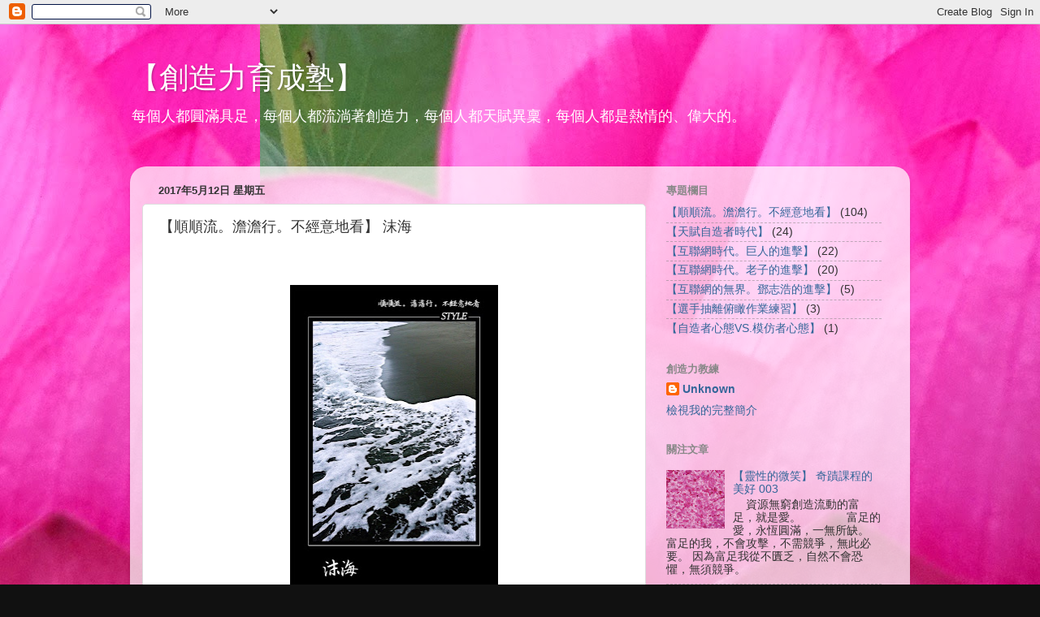

--- FILE ---
content_type: text/html; charset=UTF-8
request_url: https://fish228wang.blogspot.com/2017/05/blog-post_85.html
body_size: 14606
content:
<!DOCTYPE html>
<html class='v2' dir='ltr' lang='zh-TW'>
<head>
<link href='https://www.blogger.com/static/v1/widgets/4128112664-css_bundle_v2.css' rel='stylesheet' type='text/css'/>
<meta content='width=1100' name='viewport'/>
<meta content='text/html; charset=UTF-8' http-equiv='Content-Type'/>
<meta content='blogger' name='generator'/>
<link href='https://fish228wang.blogspot.com/favicon.ico' rel='icon' type='image/x-icon'/>
<link href='http://fish228wang.blogspot.com/2017/05/blog-post_85.html' rel='canonical'/>
<link rel="alternate" type="application/atom+xml" title="&#12304;創造力育成塾&#12305; - Atom" href="https://fish228wang.blogspot.com/feeds/posts/default" />
<link rel="alternate" type="application/rss+xml" title="&#12304;創造力育成塾&#12305; - RSS" href="https://fish228wang.blogspot.com/feeds/posts/default?alt=rss" />
<link rel="service.post" type="application/atom+xml" title="&#12304;創造力育成塾&#12305; - Atom" href="https://www.blogger.com/feeds/8964421764917781177/posts/default" />

<link rel="alternate" type="application/atom+xml" title="&#12304;創造力育成塾&#12305; - Atom" href="https://fish228wang.blogspot.com/feeds/6576671751991445387/comments/default" />
<!--Can't find substitution for tag [blog.ieCssRetrofitLinks]-->
<link href='https://blogger.googleusercontent.com/img/b/R29vZ2xl/AVvXsEg5v-qCx0WrqO_9gM1ftnkWGCecclTmZ_6M9uJVrCC6wBGCmXJ4oOBHvCmoLpQD-wnrfMV7SrwyBEPiWlQ7HlRBeOfCze_u-uK0ovVdkxeDxDhKwP5diwKyBD0o1Pml7HvlIQ9JvqzjbHI/s400/17051202.JPG' rel='image_src'/>
<meta content='http://fish228wang.blogspot.com/2017/05/blog-post_85.html' property='og:url'/>
<meta content='【順順流。澹澹行。不經意地看】 沫海' property='og:title'/>
<meta content='           .   .   我是洶湧的浪   化作潔靜的沫   回到無垠的海   .   .   .   .  ' property='og:description'/>
<meta content='https://blogger.googleusercontent.com/img/b/R29vZ2xl/AVvXsEg5v-qCx0WrqO_9gM1ftnkWGCecclTmZ_6M9uJVrCC6wBGCmXJ4oOBHvCmoLpQD-wnrfMV7SrwyBEPiWlQ7HlRBeOfCze_u-uK0ovVdkxeDxDhKwP5diwKyBD0o1Pml7HvlIQ9JvqzjbHI/w1200-h630-p-k-no-nu/17051202.JPG' property='og:image'/>
<title>&#12304;創造力育成塾&#12305;: &#12304;順順流&#12290;澹澹行&#12290;不經意地看&#12305; 沫海</title>
<style id='page-skin-1' type='text/css'><!--
/*-----------------------------------------------
Blogger Template Style
Name:     Picture Window
Designer: Blogger
URL:      www.blogger.com
----------------------------------------------- */
/* Content
----------------------------------------------- */
body {
font: normal normal 15px Arial, Tahoma, Helvetica, FreeSans, sans-serif;
color: #333333;
background: #111111 url(//1.bp.blogspot.com/-cLURECBGUB0/VQj-vBS6gWI/AAAAAAAAAPI/U0L2g_LxiLo/s0/001.JPG) repeat scroll top right;
}
html body .region-inner {
min-width: 0;
max-width: 100%;
width: auto;
}
.content-outer {
font-size: 90%;
}
a:link {
text-decoration:none;
color: #336699;
}
a:visited {
text-decoration:none;
color: #6699cc;
}
a:hover {
text-decoration:underline;
color: #33aaff;
}
.content-outer {
background: transparent none repeat scroll top left;
-moz-border-radius: 0;
-webkit-border-radius: 0;
-goog-ms-border-radius: 0;
border-radius: 0;
-moz-box-shadow: 0 0 0 rgba(0, 0, 0, .15);
-webkit-box-shadow: 0 0 0 rgba(0, 0, 0, .15);
-goog-ms-box-shadow: 0 0 0 rgba(0, 0, 0, .15);
box-shadow: 0 0 0 rgba(0, 0, 0, .15);
margin: 20px auto;
}
.content-inner {
padding: 0;
}
/* Header
----------------------------------------------- */
.header-outer {
background: transparent none repeat-x scroll top left;
_background-image: none;
color: #ffffff;
-moz-border-radius: 0;
-webkit-border-radius: 0;
-goog-ms-border-radius: 0;
border-radius: 0;
}
.Header img, .Header #header-inner {
-moz-border-radius: 0;
-webkit-border-radius: 0;
-goog-ms-border-radius: 0;
border-radius: 0;
}
.header-inner .Header .titlewrapper,
.header-inner .Header .descriptionwrapper {
padding-left: 0;
padding-right: 0;
}
.Header h1 {
font: normal normal 36px Arial, Tahoma, Helvetica, FreeSans, sans-serif;
text-shadow: 1px 1px 3px rgba(0, 0, 0, 0.3);
}
.Header h1 a {
color: #ffffff;
}
.Header .description {
font-size: 130%;
}
/* Tabs
----------------------------------------------- */
.tabs-inner {
margin: .5em 20px 0;
padding: 0;
}
.tabs-inner .section {
margin: 0;
}
.tabs-inner .widget ul {
padding: 0;
background: transparent none repeat scroll bottom;
-moz-border-radius: 0;
-webkit-border-radius: 0;
-goog-ms-border-radius: 0;
border-radius: 0;
}
.tabs-inner .widget li {
border: none;
}
.tabs-inner .widget li a {
display: inline-block;
padding: .5em 1em;
margin-right: .25em;
color: #ffffff;
font: normal normal 15px Arial, Tahoma, Helvetica, FreeSans, sans-serif;
-moz-border-radius: 10px 10px 0 0;
-webkit-border-top-left-radius: 10px;
-webkit-border-top-right-radius: 10px;
-goog-ms-border-radius: 10px 10px 0 0;
border-radius: 10px 10px 0 0;
background: transparent url(https://resources.blogblog.com/blogblog/data/1kt/transparent/black50.png) repeat scroll top left;
border-right: 1px solid transparent;
}
.tabs-inner .widget li:first-child a {
padding-left: 1.25em;
-moz-border-radius-topleft: 10px;
-moz-border-radius-bottomleft: 0;
-webkit-border-top-left-radius: 10px;
-webkit-border-bottom-left-radius: 0;
-goog-ms-border-top-left-radius: 10px;
-goog-ms-border-bottom-left-radius: 0;
border-top-left-radius: 10px;
border-bottom-left-radius: 0;
}
.tabs-inner .widget li.selected a,
.tabs-inner .widget li a:hover {
position: relative;
z-index: 1;
background: transparent url(https://resources.blogblog.com/blogblog/data/1kt/transparent/white80.png) repeat scroll bottom;
color: #336699;
-moz-box-shadow: 0 0 3px rgba(0, 0, 0, .15);
-webkit-box-shadow: 0 0 3px rgba(0, 0, 0, .15);
-goog-ms-box-shadow: 0 0 3px rgba(0, 0, 0, .15);
box-shadow: 0 0 3px rgba(0, 0, 0, .15);
}
/* Headings
----------------------------------------------- */
h2 {
font: bold normal 13px Arial, Tahoma, Helvetica, FreeSans, sans-serif;
text-transform: uppercase;
color: #888888;
margin: .5em 0;
}
/* Main
----------------------------------------------- */
.main-outer {
background: transparent url(https://resources.blogblog.com/blogblog/data/1kt/transparent/white80.png) repeat scroll top left;
-moz-border-radius: 20px 20px 0 0;
-webkit-border-top-left-radius: 20px;
-webkit-border-top-right-radius: 20px;
-webkit-border-bottom-left-radius: 0;
-webkit-border-bottom-right-radius: 0;
-goog-ms-border-radius: 20px 20px 0 0;
border-radius: 20px 20px 0 0;
-moz-box-shadow: 0 1px 3px rgba(0, 0, 0, .15);
-webkit-box-shadow: 0 1px 3px rgba(0, 0, 0, .15);
-goog-ms-box-shadow: 0 1px 3px rgba(0, 0, 0, .15);
box-shadow: 0 1px 3px rgba(0, 0, 0, .15);
}
.main-inner {
padding: 15px 20px 20px;
}
.main-inner .column-center-inner {
padding: 0 0;
}
.main-inner .column-left-inner {
padding-left: 0;
}
.main-inner .column-right-inner {
padding-right: 0;
}
/* Posts
----------------------------------------------- */
h3.post-title {
margin: 0;
font: normal normal 18px Arial, Tahoma, Helvetica, FreeSans, sans-serif;
}
.comments h4 {
margin: 1em 0 0;
font: normal normal 18px Arial, Tahoma, Helvetica, FreeSans, sans-serif;
}
.date-header span {
color: #333333;
}
.post-outer {
background-color: #ffffff;
border: solid 1px #dddddd;
-moz-border-radius: 5px;
-webkit-border-radius: 5px;
border-radius: 5px;
-goog-ms-border-radius: 5px;
padding: 15px 20px;
margin: 0 -20px 20px;
}
.post-body {
line-height: 1.4;
font-size: 110%;
position: relative;
}
.post-header {
margin: 0 0 1.5em;
color: #999999;
line-height: 1.6;
}
.post-footer {
margin: .5em 0 0;
color: #999999;
line-height: 1.6;
}
#blog-pager {
font-size: 140%
}
#comments .comment-author {
padding-top: 1.5em;
border-top: dashed 1px #ccc;
border-top: dashed 1px rgba(128, 128, 128, .5);
background-position: 0 1.5em;
}
#comments .comment-author:first-child {
padding-top: 0;
border-top: none;
}
.avatar-image-container {
margin: .2em 0 0;
}
/* Comments
----------------------------------------------- */
.comments .comments-content .icon.blog-author {
background-repeat: no-repeat;
background-image: url([data-uri]);
}
.comments .comments-content .loadmore a {
border-top: 1px solid #33aaff;
border-bottom: 1px solid #33aaff;
}
.comments .continue {
border-top: 2px solid #33aaff;
}
/* Widgets
----------------------------------------------- */
.widget ul, .widget #ArchiveList ul.flat {
padding: 0;
list-style: none;
}
.widget ul li, .widget #ArchiveList ul.flat li {
border-top: dashed 1px #ccc;
border-top: dashed 1px rgba(128, 128, 128, .5);
}
.widget ul li:first-child, .widget #ArchiveList ul.flat li:first-child {
border-top: none;
}
.widget .post-body ul {
list-style: disc;
}
.widget .post-body ul li {
border: none;
}
/* Footer
----------------------------------------------- */
.footer-outer {
color:#cccccc;
background: transparent url(https://resources.blogblog.com/blogblog/data/1kt/transparent/black50.png) repeat scroll top left;
-moz-border-radius: 0 0 20px 20px;
-webkit-border-top-left-radius: 0;
-webkit-border-top-right-radius: 0;
-webkit-border-bottom-left-radius: 20px;
-webkit-border-bottom-right-radius: 20px;
-goog-ms-border-radius: 0 0 20px 20px;
border-radius: 0 0 20px 20px;
-moz-box-shadow: 0 1px 3px rgba(0, 0, 0, .15);
-webkit-box-shadow: 0 1px 3px rgba(0, 0, 0, .15);
-goog-ms-box-shadow: 0 1px 3px rgba(0, 0, 0, .15);
box-shadow: 0 1px 3px rgba(0, 0, 0, .15);
}
.footer-inner {
padding: 10px 20px 20px;
}
.footer-outer a {
color: #99ccee;
}
.footer-outer a:visited {
color: #77aaee;
}
.footer-outer a:hover {
color: #33aaff;
}
.footer-outer .widget h2 {
color: #aaaaaa;
}
/* Mobile
----------------------------------------------- */
html body.mobile {
height: auto;
}
html body.mobile {
min-height: 480px;
background-size: 100% auto;
}
.mobile .body-fauxcolumn-outer {
background: transparent none repeat scroll top left;
}
html .mobile .mobile-date-outer, html .mobile .blog-pager {
border-bottom: none;
background: transparent url(https://resources.blogblog.com/blogblog/data/1kt/transparent/white80.png) repeat scroll top left;
margin-bottom: 10px;
}
.mobile .date-outer {
background: transparent url(https://resources.blogblog.com/blogblog/data/1kt/transparent/white80.png) repeat scroll top left;
}
.mobile .header-outer, .mobile .main-outer,
.mobile .post-outer, .mobile .footer-outer {
-moz-border-radius: 0;
-webkit-border-radius: 0;
-goog-ms-border-radius: 0;
border-radius: 0;
}
.mobile .content-outer,
.mobile .main-outer,
.mobile .post-outer {
background: inherit;
border: none;
}
.mobile .content-outer {
font-size: 100%;
}
.mobile-link-button {
background-color: #336699;
}
.mobile-link-button a:link, .mobile-link-button a:visited {
color: #ffffff;
}
.mobile-index-contents {
color: #333333;
}
.mobile .tabs-inner .PageList .widget-content {
background: transparent url(https://resources.blogblog.com/blogblog/data/1kt/transparent/white80.png) repeat scroll bottom;
color: #336699;
}
.mobile .tabs-inner .PageList .widget-content .pagelist-arrow {
border-left: 1px solid transparent;
}

--></style>
<style id='template-skin-1' type='text/css'><!--
body {
min-width: 960px;
}
.content-outer, .content-fauxcolumn-outer, .region-inner {
min-width: 960px;
max-width: 960px;
_width: 960px;
}
.main-inner .columns {
padding-left: 0px;
padding-right: 310px;
}
.main-inner .fauxcolumn-center-outer {
left: 0px;
right: 310px;
/* IE6 does not respect left and right together */
_width: expression(this.parentNode.offsetWidth -
parseInt("0px") -
parseInt("310px") + 'px');
}
.main-inner .fauxcolumn-left-outer {
width: 0px;
}
.main-inner .fauxcolumn-right-outer {
width: 310px;
}
.main-inner .column-left-outer {
width: 0px;
right: 100%;
margin-left: -0px;
}
.main-inner .column-right-outer {
width: 310px;
margin-right: -310px;
}
#layout {
min-width: 0;
}
#layout .content-outer {
min-width: 0;
width: 800px;
}
#layout .region-inner {
min-width: 0;
width: auto;
}
body#layout div.add_widget {
padding: 8px;
}
body#layout div.add_widget a {
margin-left: 32px;
}
--></style>
<style>
    body {background-image:url(\/\/1.bp.blogspot.com\/-cLURECBGUB0\/VQj-vBS6gWI\/AAAAAAAAAPI\/U0L2g_LxiLo\/s0\/001.JPG);}
    
@media (max-width: 200px) { body {background-image:url(\/\/1.bp.blogspot.com\/-cLURECBGUB0\/VQj-vBS6gWI\/AAAAAAAAAPI\/U0L2g_LxiLo\/w200\/001.JPG);}}
@media (max-width: 400px) and (min-width: 201px) { body {background-image:url(\/\/1.bp.blogspot.com\/-cLURECBGUB0\/VQj-vBS6gWI\/AAAAAAAAAPI\/U0L2g_LxiLo\/w400\/001.JPG);}}
@media (max-width: 800px) and (min-width: 401px) { body {background-image:url(\/\/1.bp.blogspot.com\/-cLURECBGUB0\/VQj-vBS6gWI\/AAAAAAAAAPI\/U0L2g_LxiLo\/w800\/001.JPG);}}
@media (max-width: 1200px) and (min-width: 801px) { body {background-image:url(\/\/1.bp.blogspot.com\/-cLURECBGUB0\/VQj-vBS6gWI\/AAAAAAAAAPI\/U0L2g_LxiLo\/w1200\/001.JPG);}}
/* Last tag covers anything over one higher than the previous max-size cap. */
@media (min-width: 1201px) { body {background-image:url(\/\/1.bp.blogspot.com\/-cLURECBGUB0\/VQj-vBS6gWI\/AAAAAAAAAPI\/U0L2g_LxiLo\/w1600\/001.JPG);}}
  </style>
<link href='https://www.blogger.com/dyn-css/authorization.css?targetBlogID=8964421764917781177&amp;zx=2ec22ef5-0e80-4552-8d9b-9c86805c57d4' media='none' onload='if(media!=&#39;all&#39;)media=&#39;all&#39;' rel='stylesheet'/><noscript><link href='https://www.blogger.com/dyn-css/authorization.css?targetBlogID=8964421764917781177&amp;zx=2ec22ef5-0e80-4552-8d9b-9c86805c57d4' rel='stylesheet'/></noscript>
<meta name='google-adsense-platform-account' content='ca-host-pub-1556223355139109'/>
<meta name='google-adsense-platform-domain' content='blogspot.com'/>

</head>
<body class='loading variant-open'>
<div class='navbar section' id='navbar' name='導覽列'><div class='widget Navbar' data-version='1' id='Navbar1'><script type="text/javascript">
    function setAttributeOnload(object, attribute, val) {
      if(window.addEventListener) {
        window.addEventListener('load',
          function(){ object[attribute] = val; }, false);
      } else {
        window.attachEvent('onload', function(){ object[attribute] = val; });
      }
    }
  </script>
<div id="navbar-iframe-container"></div>
<script type="text/javascript" src="https://apis.google.com/js/platform.js"></script>
<script type="text/javascript">
      gapi.load("gapi.iframes:gapi.iframes.style.bubble", function() {
        if (gapi.iframes && gapi.iframes.getContext) {
          gapi.iframes.getContext().openChild({
              url: 'https://www.blogger.com/navbar/8964421764917781177?po\x3d6576671751991445387\x26origin\x3dhttps://fish228wang.blogspot.com',
              where: document.getElementById("navbar-iframe-container"),
              id: "navbar-iframe"
          });
        }
      });
    </script><script type="text/javascript">
(function() {
var script = document.createElement('script');
script.type = 'text/javascript';
script.src = '//pagead2.googlesyndication.com/pagead/js/google_top_exp.js';
var head = document.getElementsByTagName('head')[0];
if (head) {
head.appendChild(script);
}})();
</script>
</div></div>
<div class='body-fauxcolumns'>
<div class='fauxcolumn-outer body-fauxcolumn-outer'>
<div class='cap-top'>
<div class='cap-left'></div>
<div class='cap-right'></div>
</div>
<div class='fauxborder-left'>
<div class='fauxborder-right'></div>
<div class='fauxcolumn-inner'>
</div>
</div>
<div class='cap-bottom'>
<div class='cap-left'></div>
<div class='cap-right'></div>
</div>
</div>
</div>
<div class='content'>
<div class='content-fauxcolumns'>
<div class='fauxcolumn-outer content-fauxcolumn-outer'>
<div class='cap-top'>
<div class='cap-left'></div>
<div class='cap-right'></div>
</div>
<div class='fauxborder-left'>
<div class='fauxborder-right'></div>
<div class='fauxcolumn-inner'>
</div>
</div>
<div class='cap-bottom'>
<div class='cap-left'></div>
<div class='cap-right'></div>
</div>
</div>
</div>
<div class='content-outer'>
<div class='content-cap-top cap-top'>
<div class='cap-left'></div>
<div class='cap-right'></div>
</div>
<div class='fauxborder-left content-fauxborder-left'>
<div class='fauxborder-right content-fauxborder-right'></div>
<div class='content-inner'>
<header>
<div class='header-outer'>
<div class='header-cap-top cap-top'>
<div class='cap-left'></div>
<div class='cap-right'></div>
</div>
<div class='fauxborder-left header-fauxborder-left'>
<div class='fauxborder-right header-fauxborder-right'></div>
<div class='region-inner header-inner'>
<div class='header section' id='header' name='標頭'><div class='widget Header' data-version='1' id='Header1'>
<div id='header-inner'>
<div class='titlewrapper'>
<h1 class='title'>
<a href='https://fish228wang.blogspot.com/'>
&#12304;創造力育成塾&#12305;
</a>
</h1>
</div>
<div class='descriptionwrapper'>
<p class='description'><span>每個人都圓滿具足&#65292;每個人都流淌著創造力&#65292;每個人都天賦異稟&#65292;每個人都是熱情的&#12289;偉大的&#12290;</span></p>
</div>
</div>
</div></div>
</div>
</div>
<div class='header-cap-bottom cap-bottom'>
<div class='cap-left'></div>
<div class='cap-right'></div>
</div>
</div>
</header>
<div class='tabs-outer'>
<div class='tabs-cap-top cap-top'>
<div class='cap-left'></div>
<div class='cap-right'></div>
</div>
<div class='fauxborder-left tabs-fauxborder-left'>
<div class='fauxborder-right tabs-fauxborder-right'></div>
<div class='region-inner tabs-inner'>
<div class='tabs section' id='crosscol' name='跨欄區'><div class='widget Text' data-version='1' id='Text1'>
<div class='widget-content'>
<br />
</div>
<div class='clear'></div>
</div></div>
<div class='tabs no-items section' id='crosscol-overflow' name='Cross-Column 2'></div>
</div>
</div>
<div class='tabs-cap-bottom cap-bottom'>
<div class='cap-left'></div>
<div class='cap-right'></div>
</div>
</div>
<div class='main-outer'>
<div class='main-cap-top cap-top'>
<div class='cap-left'></div>
<div class='cap-right'></div>
</div>
<div class='fauxborder-left main-fauxborder-left'>
<div class='fauxborder-right main-fauxborder-right'></div>
<div class='region-inner main-inner'>
<div class='columns fauxcolumns'>
<div class='fauxcolumn-outer fauxcolumn-center-outer'>
<div class='cap-top'>
<div class='cap-left'></div>
<div class='cap-right'></div>
</div>
<div class='fauxborder-left'>
<div class='fauxborder-right'></div>
<div class='fauxcolumn-inner'>
</div>
</div>
<div class='cap-bottom'>
<div class='cap-left'></div>
<div class='cap-right'></div>
</div>
</div>
<div class='fauxcolumn-outer fauxcolumn-left-outer'>
<div class='cap-top'>
<div class='cap-left'></div>
<div class='cap-right'></div>
</div>
<div class='fauxborder-left'>
<div class='fauxborder-right'></div>
<div class='fauxcolumn-inner'>
</div>
</div>
<div class='cap-bottom'>
<div class='cap-left'></div>
<div class='cap-right'></div>
</div>
</div>
<div class='fauxcolumn-outer fauxcolumn-right-outer'>
<div class='cap-top'>
<div class='cap-left'></div>
<div class='cap-right'></div>
</div>
<div class='fauxborder-left'>
<div class='fauxborder-right'></div>
<div class='fauxcolumn-inner'>
</div>
</div>
<div class='cap-bottom'>
<div class='cap-left'></div>
<div class='cap-right'></div>
</div>
</div>
<!-- corrects IE6 width calculation -->
<div class='columns-inner'>
<div class='column-center-outer'>
<div class='column-center-inner'>
<div class='main section' id='main' name='主版面'><div class='widget Blog' data-version='1' id='Blog1'>
<div class='blog-posts hfeed'>

          <div class="date-outer">
        
<h2 class='date-header'><span>2017年5月12日 星期五</span></h2>

          <div class="date-posts">
        
<div class='post-outer'>
<div class='post hentry uncustomized-post-template' itemprop='blogPost' itemscope='itemscope' itemtype='http://schema.org/BlogPosting'>
<meta content='https://blogger.googleusercontent.com/img/b/R29vZ2xl/AVvXsEg5v-qCx0WrqO_9gM1ftnkWGCecclTmZ_6M9uJVrCC6wBGCmXJ4oOBHvCmoLpQD-wnrfMV7SrwyBEPiWlQ7HlRBeOfCze_u-uK0ovVdkxeDxDhKwP5diwKyBD0o1Pml7HvlIQ9JvqzjbHI/s400/17051202.JPG' itemprop='image_url'/>
<meta content='8964421764917781177' itemprop='blogId'/>
<meta content='6576671751991445387' itemprop='postId'/>
<a name='6576671751991445387'></a>
<h3 class='post-title entry-title' itemprop='name'>
&#12304;順順流&#12290;澹澹行&#12290;不經意地看&#12305; 沫海
</h3>
<div class='post-header'>
<div class='post-header-line-1'></div>
</div>
<div class='post-body entry-content' id='post-body-6576671751991445387' itemprop='description articleBody'>
<div class="separator" style="clear: both; text-align: center;">
<br /></div>
<div class="separator" style="clear: both; text-align: center;">
<br /></div>
<div class="separator" style="clear: both; text-align: center;">
</div>
<div class="MsoNormal">
<div class="separator" style="clear: both; text-align: center;">
<a href="https://blogger.googleusercontent.com/img/b/R29vZ2xl/AVvXsEg5v-qCx0WrqO_9gM1ftnkWGCecclTmZ_6M9uJVrCC6wBGCmXJ4oOBHvCmoLpQD-wnrfMV7SrwyBEPiWlQ7HlRBeOfCze_u-uK0ovVdkxeDxDhKwP5diwKyBD0o1Pml7HvlIQ9JvqzjbHI/s1600/17051202.JPG" imageanchor="1" style="margin-left: 1em; margin-right: 1em;"><img border="0" height="400" src="https://blogger.googleusercontent.com/img/b/R29vZ2xl/AVvXsEg5v-qCx0WrqO_9gM1ftnkWGCecclTmZ_6M9uJVrCC6wBGCmXJ4oOBHvCmoLpQD-wnrfMV7SrwyBEPiWlQ7HlRBeOfCze_u-uK0ovVdkxeDxDhKwP5diwKyBD0o1Pml7HvlIQ9JvqzjbHI/s400/17051202.JPG" width="256" /></a></div>
<br /></div>
<div class="MsoNormal">
<span lang="EN-US" style="font-family: 新細明體;"><span style="font-size: large;">.<o:p></o:p></span></span></div>
<div class="MsoNormal">
<span lang="EN-US" style="font-family: 新細明體;"><span style="font-size: large;">.<o:p></o:p></span></span></div>
<div class="MsoNormal">
<span style="font-family: 新細明體;"><span style="font-size: large;">我是洶湧的浪<span lang="EN-US"><o:p></o:p></span></span></span></div>
<div class="MsoNormal">
<span style="font-family: 新細明體;"><span style="font-size: large;">化作潔靜的沫<span lang="EN-US"><o:p></o:p></span></span></span></div>
<div class="MsoNormal">
<span style="font-family: 新細明體;"><span style="font-size: large;">回到無垠的海<span lang="EN-US"><o:p></o:p></span></span></span></div>
<div class="MsoNormal">
<span class="textexposedshow"><span lang="EN-US" style="font-family: 新細明體; mso-bidi-font-family: Helvetica;"><span style="font-size: large;">.<o:p></o:p></span></span></span></div>
<div class="MsoNormal">
<span lang="EN-US" style="font-family: 新細明體;"><span style="font-size: large;">.<o:p></o:p></span></span></div>
<div class="MsoNormal">
<span style="font-size: large;"><span lang="EN-US" style="font-family: 新細明體;">.</span></span></div>
<div class="MsoNormal">
<span style="font-size: large;"><span style="font-family: 新細明體;">.</span></span></div>
<div style='clear: both;'></div>
</div>
<div class='post-footer'>
<div class='post-footer-line post-footer-line-1'>
<span class='post-author vcard'>
張貼者&#65306;
<span class='fn' itemprop='author' itemscope='itemscope' itemtype='http://schema.org/Person'>
<meta content='https://www.blogger.com/profile/14803105723096208523' itemprop='url'/>
<a class='g-profile' href='https://www.blogger.com/profile/14803105723096208523' rel='author' title='author profile'>
<span itemprop='name'>Unknown</span>
</a>
</span>
</span>
<span class='post-timestamp'>
於
<meta content='http://fish228wang.blogspot.com/2017/05/blog-post_85.html' itemprop='url'/>
<a class='timestamp-link' href='https://fish228wang.blogspot.com/2017/05/blog-post_85.html' rel='bookmark' title='permanent link'><abbr class='published' itemprop='datePublished' title='2017-05-12T08:43:00+08:00'>上午8:43:00</abbr></a>
</span>
<span class='post-comment-link'>
</span>
<span class='post-icons'>
<span class='item-action'>
<a href='https://www.blogger.com/email-post/8964421764917781177/6576671751991445387' title='電子郵件發布'>
<img alt='' class='icon-action' height='13' src='https://resources.blogblog.com/img/icon18_email.gif' width='18'/>
</a>
</span>
<span class='item-control blog-admin pid-2101531933'>
<a href='https://www.blogger.com/post-edit.g?blogID=8964421764917781177&postID=6576671751991445387&from=pencil' title='編輯文章'>
<img alt='' class='icon-action' height='18' src='https://resources.blogblog.com/img/icon18_edit_allbkg.gif' width='18'/>
</a>
</span>
</span>
<div class='post-share-buttons goog-inline-block'>
<a class='goog-inline-block share-button sb-email' href='https://www.blogger.com/share-post.g?blogID=8964421764917781177&postID=6576671751991445387&target=email' target='_blank' title='以電子郵件傳送這篇文章'><span class='share-button-link-text'>以電子郵件傳送這篇文章</span></a><a class='goog-inline-block share-button sb-blog' href='https://www.blogger.com/share-post.g?blogID=8964421764917781177&postID=6576671751991445387&target=blog' onclick='window.open(this.href, "_blank", "height=270,width=475"); return false;' target='_blank' title='BlogThis！'><span class='share-button-link-text'>BlogThis&#65281;</span></a><a class='goog-inline-block share-button sb-twitter' href='https://www.blogger.com/share-post.g?blogID=8964421764917781177&postID=6576671751991445387&target=twitter' target='_blank' title='分享至 X'><span class='share-button-link-text'>分享至 X</span></a><a class='goog-inline-block share-button sb-facebook' href='https://www.blogger.com/share-post.g?blogID=8964421764917781177&postID=6576671751991445387&target=facebook' onclick='window.open(this.href, "_blank", "height=430,width=640"); return false;' target='_blank' title='分享至 Facebook'><span class='share-button-link-text'>分享至 Facebook</span></a><a class='goog-inline-block share-button sb-pinterest' href='https://www.blogger.com/share-post.g?blogID=8964421764917781177&postID=6576671751991445387&target=pinterest' target='_blank' title='分享到 Pinterest'><span class='share-button-link-text'>分享到 Pinterest</span></a>
</div>
</div>
<div class='post-footer-line post-footer-line-2'>
<span class='post-labels'>
標籤&#65306;
<a href='https://fish228wang.blogspot.com/search/label/%E3%80%90%E9%A0%86%E9%A0%86%E6%B5%81%E3%80%82%E6%BE%B9%E6%BE%B9%E8%A1%8C%E3%80%82%E4%B8%8D%E7%B6%93%E6%84%8F%E5%9C%B0%E7%9C%8B%E3%80%91' rel='tag'>&#12304;順順流&#12290;澹澹行&#12290;不經意地看&#12305;</a>
</span>
</div>
<div class='post-footer-line post-footer-line-3'>
<span class='post-location'>
</span>
</div>
</div>
</div>
<div class='comments' id='comments'>
<a name='comments'></a>
<h4>沒有留言:</h4>
<div id='Blog1_comments-block-wrapper'>
<dl class='avatar-comment-indent' id='comments-block'>
</dl>
</div>
<p class='comment-footer'>
<div class='comment-form'>
<a name='comment-form'></a>
<h4 id='comment-post-message'>張貼留言</h4>
<p>
</p>
<a href='https://www.blogger.com/comment/frame/8964421764917781177?po=6576671751991445387&hl=zh-TW&saa=85391&origin=https://fish228wang.blogspot.com' id='comment-editor-src'></a>
<iframe allowtransparency='true' class='blogger-iframe-colorize blogger-comment-from-post' frameborder='0' height='410px' id='comment-editor' name='comment-editor' src='' width='100%'></iframe>
<script src='https://www.blogger.com/static/v1/jsbin/2841073395-comment_from_post_iframe.js' type='text/javascript'></script>
<script type='text/javascript'>
      BLOG_CMT_createIframe('https://www.blogger.com/rpc_relay.html');
    </script>
</div>
</p>
</div>
</div>

        </div></div>
      
</div>
<div class='blog-pager' id='blog-pager'>
<span id='blog-pager-newer-link'>
<a class='blog-pager-newer-link' href='https://fish228wang.blogspot.com/2017/05/blog-post_67.html' id='Blog1_blog-pager-newer-link' title='較新的文章'>較新的文章</a>
</span>
<span id='blog-pager-older-link'>
<a class='blog-pager-older-link' href='https://fish228wang.blogspot.com/2017/05/blog-post_12.html' id='Blog1_blog-pager-older-link' title='較舊的文章'>較舊的文章</a>
</span>
<a class='home-link' href='https://fish228wang.blogspot.com/'>首頁</a>
</div>
<div class='clear'></div>
<div class='post-feeds'>
<div class='feed-links'>
訂閱&#65306;
<a class='feed-link' href='https://fish228wang.blogspot.com/feeds/6576671751991445387/comments/default' target='_blank' type='application/atom+xml'>張貼留言 (Atom)</a>
</div>
</div>
</div></div>
</div>
</div>
<div class='column-left-outer'>
<div class='column-left-inner'>
<aside>
</aside>
</div>
</div>
<div class='column-right-outer'>
<div class='column-right-inner'>
<aside>
<div class='sidebar section' id='sidebar-right-1'><div class='widget Label' data-version='1' id='Label1'>
<h2>專題欄目</h2>
<div class='widget-content list-label-widget-content'>
<ul>
<li>
<a dir='ltr' href='https://fish228wang.blogspot.com/search/label/%E3%80%90%E9%A0%86%E9%A0%86%E6%B5%81%E3%80%82%E6%BE%B9%E6%BE%B9%E8%A1%8C%E3%80%82%E4%B8%8D%E7%B6%93%E6%84%8F%E5%9C%B0%E7%9C%8B%E3%80%91'>&#12304;順順流&#12290;澹澹行&#12290;不經意地看&#12305;</a>
<span dir='ltr'>(104)</span>
</li>
<li>
<a dir='ltr' href='https://fish228wang.blogspot.com/search/label/%E3%80%90%E5%A4%A9%E8%B3%A6%E8%87%AA%E9%80%A0%E8%80%85%E6%99%82%E4%BB%A3%E3%80%91'>&#12304;天賦自造者時代&#12305;</a>
<span dir='ltr'>(24)</span>
</li>
<li>
<a dir='ltr' href='https://fish228wang.blogspot.com/search/label/%E3%80%90%E4%BA%92%E8%81%AF%E7%B6%B2%E6%99%82%E4%BB%A3%E3%80%82%E5%B7%A8%E4%BA%BA%E7%9A%84%E9%80%B2%E6%93%8A%E3%80%91'>&#12304;互聯網時代&#12290;巨人的進擊&#12305;</a>
<span dir='ltr'>(22)</span>
</li>
<li>
<a dir='ltr' href='https://fish228wang.blogspot.com/search/label/%E3%80%90%E4%BA%92%E8%81%AF%E7%B6%B2%E6%99%82%E4%BB%A3%E3%80%82%E8%80%81%E5%AD%90%E7%9A%84%E9%80%B2%E6%93%8A%E3%80%91'>&#12304;互聯網時代&#12290;老子的進擊&#12305;</a>
<span dir='ltr'>(20)</span>
</li>
<li>
<a dir='ltr' href='https://fish228wang.blogspot.com/search/label/%E3%80%90%E4%BA%92%E8%81%AF%E7%B6%B2%E7%9A%84%E7%84%A1%E7%95%8C%E3%80%82%E9%84%A7%E5%BF%97%E6%B5%A9%E7%9A%84%E9%80%B2%E6%93%8A%E3%80%91'>&#12304;互聯網的無界&#12290;鄧志浩的進擊&#12305;</a>
<span dir='ltr'>(5)</span>
</li>
<li>
<a dir='ltr' href='https://fish228wang.blogspot.com/search/label/%E3%80%90%E9%81%B8%E6%89%8B%E6%8A%BD%E9%9B%A2%E4%BF%AF%E7%9E%B0%E4%BD%9C%E6%A5%AD%E7%B7%B4%E7%BF%92%E3%80%91'>&#12304;選手抽離俯瞰作業練習&#12305;</a>
<span dir='ltr'>(3)</span>
</li>
<li>
<a dir='ltr' href='https://fish228wang.blogspot.com/search/label/%E3%80%90%E8%87%AA%E9%80%A0%E8%80%85%E5%BF%83%E6%85%8BVS.%E6%A8%A1%E4%BB%BF%E8%80%85%E5%BF%83%E6%85%8B%E3%80%91'>&#12304;自造者心態VS.模仿者心態&#12305;</a>
<span dir='ltr'>(1)</span>
</li>
</ul>
<div class='clear'></div>
</div>
</div><div class='widget Profile' data-version='1' id='Profile1'>
<h2>創造力教練</h2>
<div class='widget-content'>
<dl class='profile-datablock'>
<dt class='profile-data'>
<a class='profile-name-link g-profile' href='https://www.blogger.com/profile/14803105723096208523' rel='author' style='background-image: url(//www.blogger.com/img/logo-16.png);'>
Unknown
</a>
</dt>
</dl>
<a class='profile-link' href='https://www.blogger.com/profile/14803105723096208523' rel='author'>檢視我的完整簡介</a>
<div class='clear'></div>
</div>
</div><div class='widget PopularPosts' data-version='1' id='PopularPosts1'>
<h2>關注文章</h2>
<div class='widget-content popular-posts'>
<ul>
<li>
<div class='item-content'>
<div class='item-thumbnail'>
<a href='https://fish228wang.blogspot.com/2016/01/003.html' target='_blank'>
<img alt='' border='0' src='https://blogger.googleusercontent.com/img/b/R29vZ2xl/AVvXsEj7Zdkoeh22swyQl6hcfv830DVjOwpuVNrHr7BIy42eU5G4q1SOpSEcq7TFQ2tP_cABcopkG4UGUzWAUZVkzZr9EDf2wGTVJLlTJUieXdENSNGd16fg5JXAsdJa2P3tUJyTm_x9SlMZ7N4/w72-h72-p-k-no-nu/um004-008.jpg'/>
</a>
</div>
<div class='item-title'><a href='https://fish228wang.blogspot.com/2016/01/003.html'>&#12304;靈性的微笑&#12305; 奇蹟課程的美好 003</a></div>
<div class='item-snippet'> &#160; &#160;     資源無窮創造流動的富足&#65292;就是愛&#12290;     &#160;&#160;   &#160;&#160;   &#160; &#160;    &#160;&#160;       富足的愛&#65292;永恆圓滿&#65292;一無所缺&#12290;     富足的我&#65292;不會攻擊&#65292;不需競爭&#65292;無此必要&#12290;     因為富足我從不匱乏&#65292;自然不會恐懼&#65292;無須競爭&#12290;          &#160;&#160;</div>
</div>
<div style='clear: both;'></div>
</li>
<li>
<div class='item-content'>
<div class='item-thumbnail'>
<a href='https://fish228wang.blogspot.com/2017/06/0020.html' target='_blank'>
<img alt='' border='0' src='https://blogger.googleusercontent.com/img/b/R29vZ2xl/AVvXsEjmBljFz5QN0zD2uKpWa76tmVkJsg0BZpu5GjEZ4kALq__xfiC1hNdmCVML2hEx3RIdCuMYzNsIgmQmcXlw1-DYhBoDk29VVTbcdAclbgO74VtGGGI4RWmWzSv7L1mfwNbUatgHtsYY1pM/w72-h72-p-k-no-nu/%25E5%25A4%25A9%25E8%25B3%25A6%25E8%2587%25AA%25E9%2580%25A0%25E8%2580%2585%25E6%2599%2582%25E4%25BB%25A30000.JPG'/>
</a>
</div>
<div class='item-title'><a href='https://fish228wang.blogspot.com/2017/06/0020.html'>&#12304;天賦自造者時代&#12305;0020</a></div>
<div class='item-snippet'>           &#12304;天賦自造者時代&#12305; 0020   &#12300;進程 2. 自學&#12301;   &#12300;自學 &#65309; 不斷 吸收學養&#12301;   .   .   關鍵字&#65306;學習漣漪   .   .   天賦自造者有效形成學習漣漪圈   .   學習漣漪 &#65309; 具有加乘效應的同心圓學習   .   學習藍圖是由頭腦...</div>
</div>
<div style='clear: both;'></div>
</li>
<li>
<div class='item-content'>
<div class='item-thumbnail'>
<a href='https://fish228wang.blogspot.com/2017/04/blog-post_22.html' target='_blank'>
<img alt='' border='0' src='https://blogger.googleusercontent.com/img/b/R29vZ2xl/AVvXsEg21ab6ckPcCCoviA74V2jo_PqVNcNx_rCQbhB8jVkutHDEMUtDAZd0rxtaEFUfBAmJO9SnngKR9PHrHP9yQmVVrqBCC38ymAnNFNAthr83TqMhvLtDx-pq26bR7KJ8uA-DmLlr-4w7JdE/w72-h72-p-k-no-nu/17042201.JPG'/>
</a>
</div>
<div class='item-title'><a href='https://fish228wang.blogspot.com/2017/04/blog-post_22.html'>&#12304;順順流&#12290;澹澹行&#12290;不經意地看&#12305; 開花</a></div>
<div class='item-snippet'>
</div>
</div>
<div style='clear: both;'></div>
</li>
<li>
<div class='item-content'>
<div class='item-thumbnail'>
<a href='https://fish228wang.blogspot.com/2015/01/blog-post_79.html' target='_blank'>
<img alt='' border='0' src='https://blogger.googleusercontent.com/img/b/R29vZ2xl/AVvXsEiJPypOZRRePObyWA3Ql49ME9bCrOjA7fCb0hijFnaHUD0yJW72wSY9DMxu_EByoYokRvIn89kA_06BcAX82yfD1qAAlGnreHYMPbFCj5-LVUaqJ4_MYskS2Qu8sPtLIvhAVCkPHBDXPv8/w72-h72-p-k-no-nu/%E9%84%A7%E5%93%A5IMG_2171.jpg'/>
</a>
</div>
<div class='item-title'><a href='https://fish228wang.blogspot.com/2015/01/blog-post_79.html'>&#12304;散淡齋鴻佑老師的藝想天開&#12305;1-2. 流向應許之地&#9472;&#9472;鄧志浩的&#12300;無界&#12301;畫作&#65288;下&#65289;</a></div>
<div class='item-snippet'>     大鳥 爺爺 一得閒&#65292; 常 去散淡 公園 對角公寓 5 樓的&#12300;散淡齋&#12301;&#65292;找鴻佑老師品茶&#12289;談話 &#12290;   今天&#65292;大鳥 爺爺 帶回一首詩&#65292;是鴻佑老師為他的長輩鄧哥的畫作&#65292;寫的一首短詩 &#12290;     這是下半首詩&#65292;以及&#12300;無界&#12301;畫作&#12290;           老天眷顧&#65292;讓鄧志浩歷經一年的...</div>
</div>
<div style='clear: both;'></div>
</li>
<li>
<div class='item-content'>
<div class='item-thumbnail'>
<a href='https://fish228wang.blogspot.com/2016/01/005.html' target='_blank'>
<img alt='' border='0' src='https://blogger.googleusercontent.com/img/b/R29vZ2xl/AVvXsEj30Xjc2FV9AV9Aq_519vnI8vKxHYX0nbJN-TMxGgFLu304wDxJ6xBPeE20M_CNetSL7jauDTpp3pxqK3Y02VPxv9GBaRVF33wuOwNRZ7zqZvDCMCUyKujjThkKXf8ynEHTt7BaC7mPJpI/w72-h72-p-k-no-nu/047042.jpg'/>
</a>
</div>
<div class='item-title'><a href='https://fish228wang.blogspot.com/2016/01/005.html'>&#12304;靈性的微笑&#12305; 奇蹟課程的美好 005</a></div>
<div class='item-snippet'>     衝突&#65292;必須予以化解&#12290;             &#160; &#160;       不論我用逃避&#12289;擱置&#12289;否定&#12289;假裝&#12289;更名&#12289;移轉視線&#65292;或任何自欺與隱藏的伎倆&#65292;我都擺脫不了它&#12290;      </div>
</div>
<div style='clear: both;'></div>
</li>
<li>
<div class='item-content'>
<div class='item-thumbnail'>
<a href='https://fish228wang.blogspot.com/2016/09/blog-post_48.html' target='_blank'>
<img alt='' border='0' src='https://blogger.googleusercontent.com/img/b/R29vZ2xl/AVvXsEjCglAEA6q1Ey1u6uNJ4UdnTJu68I_fp3hraDieVeFLScwKibhM2o9Ytx6oO_o2OAf9YNNTNtObD6K7Ce8zq4TdI0fSZ9u6iycN3OwIPtLyux1vuYL1iMjm-JyCIU-k-ZG4WQoWc9I2RE0/w72-h72-p-k-no-nu/16070203.jpg'/>
</a>
</div>
<div class='item-title'><a href='https://fish228wang.blogspot.com/2016/09/blog-post_48.html'>&#12304;順順流&#12290;澹澹行&#12290;不經意地看&#12305;</a></div>
<div class='item-snippet'>      . . 如果不願停下來 佇足細看 . 我將感受不到 生命 在無聲無息中的變化 . . . .</div>
</div>
<div style='clear: both;'></div>
</li>
<li>
<div class='item-content'>
<div class='item-thumbnail'>
<a href='https://fish228wang.blogspot.com/2015/01/5.html' target='_blank'>
<img alt='' border='0' src='https://blogger.googleusercontent.com/img/b/R29vZ2xl/AVvXsEjp7asCBvgBi7ZfGwRtH8Jhv29gkmjwviguPWNg3D32p-Dg2SdAvfpPPmbGmmPmfCv5oGhMo53-MSKX_jf9w4kS8tfFzRUmTKkOEiCJXJxdtKTV8MHKB8HN5S_WeU8bN-ZRmJA665QzBHo/w72-h72-p-k-no-nu/%E8%A8%93%E7%B7%B4005.jpg'/>
</a>
</div>
<div class='item-title'><a href='https://fish228wang.blogspot.com/2015/01/5.html'>&#12304;愈剝愈湧的水洋葱英雄之訓練日記&#12305; 5.世界愈快&#65292;心則慢</a></div>
<div class='item-snippet'>     英雄英雌會立於核心&#65292;讓世界繞著自己轉&#12290;   英雄英雌會掌握自己的兵符&#65292;讓自己發光&#65292;成為太陽&#12290;   英雄英雌會質變&#65292;進而上看一限&#65292;形成自己的太陽系&#12290;     所有的英雄英雌&#65292;都是水洋葱英雄&#65288;雌&#65289;&#12290;   所有的英雄英雌要展開生命的旅程&#65292;都有一個共通的基本功要練習&#12290;   那就...</div>
</div>
<div style='clear: both;'></div>
</li>
<li>
<div class='item-content'>
<div class='item-thumbnail'>
<a href='https://fish228wang.blogspot.com/2016/06/blog-post_87.html' target='_blank'>
<img alt='' border='0' src='https://blogger.googleusercontent.com/img/b/R29vZ2xl/AVvXsEjt1wj3lo6HkU7wnyKSOHWGYEPeAFCtzbfw7d1S89jyEExuJsMuboqYmrk1MICWmE3AnyMD7SiFMHCB-QGL1jgCEG3ETAS2uYLtyENV4XHLhyphenhyphenDV0vT53NGHWcr9yZ4jwB8GxatRRmupgPc/w72-h72-p-k-no-nu/16060402.jpg'/>
</a>
</div>
<div class='item-title'><a href='https://fish228wang.blogspot.com/2016/06/blog-post_87.html'>&#12304;順順流&#12290;澹澹行&#12290;不經意地看&#12305;</a></div>
<div class='item-snippet'>      . . 流動無聲無息 卻 迅捷俐落 . . . .</div>
</div>
<div style='clear: both;'></div>
</li>
<li>
<div class='item-content'>
<div class='item-thumbnail'>
<a href='https://fish228wang.blogspot.com/2015/04/blog-post.html' target='_blank'>
<img alt='' border='0' src='https://blogger.googleusercontent.com/img/b/R29vZ2xl/AVvXsEiSyF4rgP7-S6bEacRc2kW__KEYriKPXKVRoMHI_jDYG4-ANS-YxeLZc9HLYlH-n-JxpWrsvmBCpl79jCGgoXhVvGGw_SFu-kYcyIMAHqf1Le36byAXZayXZL4zxbq7bwFnZ5eBzUZql-w/w72-h72-p-k-no-nu/%E4%BA%BA%E5%BF%83%E7%9A%84%E5%AE%89%E9%A0%93.jpg'/>
</a>
</div>
<div class='item-title'><a href='https://fish228wang.blogspot.com/2015/04/blog-post.html'>&#12304;散淡齋鴻佑老師的品牌創造&#12305; 人心的安頓</a></div>
<div class='item-snippet'>     許多朋友總是好奇鴻佑在做什麼工作&#65311;感覺上鴻佑做的事情面向很廣&#65311;   其實鴻佑只關心一件事情&#9472;&#9472;關心&#12300;人心的安頓&#12301;&#12290;    無論是什麼工作&#65292;不管是從哪個面向涉入&#65292;核心所指的&#65292;都是&#12300;人心的安頓&#12301;&#12290;   鴻佑採用的方法&#65292;很簡單&#65292;叫做&#12300;活水漣漪&#12301;&#12290;   在源頭處著力&#65292;讓活水渤發...</div>
</div>
<div style='clear: both;'></div>
</li>
<li>
<div class='item-content'>
<div class='item-title'><a href='https://fish228wang.blogspot.com/2013/02/blog-post_3.html'>品牌需要核心價值</a></div>
<div class='item-snippet'>      &#160; &#160;&#160; 品牌需要核心價值&#12290;人也需要核心價值&#12290;     &#160;&#160;&#160; 所有的核心價值&#65292;共同在傳遞一件事&#65306;幸福&#12290;     &#160;&#160;&#160; 人的幸福&#12290;萬事萬物的幸福&#12290;          </div>
</div>
<div style='clear: both;'></div>
</li>
</ul>
<div class='clear'></div>
</div>
</div><div class='widget BlogArchive' data-version='1' id='BlogArchive1'>
<h2>上刊日期</h2>
<div class='widget-content'>
<div id='ArchiveList'>
<div id='BlogArchive1_ArchiveList'>
<ul class='hierarchy'>
<li class='archivedate expanded'>
<a class='toggle' href='javascript:void(0)'>
<span class='zippy toggle-open'>

        &#9660;&#160;
      
</span>
</a>
<a class='post-count-link' href='https://fish228wang.blogspot.com/2017/'>
2017
</a>
<span class='post-count' dir='ltr'>(64)</span>
<ul class='hierarchy'>
<li class='archivedate collapsed'>
<a class='toggle' href='javascript:void(0)'>
<span class='zippy'>

        &#9658;&#160;
      
</span>
</a>
<a class='post-count-link' href='https://fish228wang.blogspot.com/2017/06/'>
6月
</a>
<span class='post-count' dir='ltr'>(6)</span>
</li>
</ul>
<ul class='hierarchy'>
<li class='archivedate expanded'>
<a class='toggle' href='javascript:void(0)'>
<span class='zippy toggle-open'>

        &#9660;&#160;
      
</span>
</a>
<a class='post-count-link' href='https://fish228wang.blogspot.com/2017/05/'>
5月
</a>
<span class='post-count' dir='ltr'>(43)</span>
<ul class='posts'>
<li><a href='https://fish228wang.blogspot.com/2017/05/0015.html'>&#12304;天賦自造者時代&#12305;0015</a></li>
<li><a href='https://fish228wang.blogspot.com/2017/05/blog-post_38.html'>&#12304;順順流&#12290;澹澹行&#12290;不經意地看&#12305; 淨化眼球</a></li>
<li><a href='https://fish228wang.blogspot.com/2017/05/blog-post_29.html'>&#12304;順順流&#12290;澹澹行&#12290;不經意地看&#12305; 回歸簡單</a></li>
<li><a href='https://fish228wang.blogspot.com/2017/05/blog-post_70.html'>&#12304;順順流&#12290;澹澹行&#12290;不經意地看&#12305; 黑暗沒有力量</a></li>
<li><a href='https://fish228wang.blogspot.com/2017/05/blog-post_28.html'>&#12304;順順流&#12290;澹澹行&#12290;不經意地看&#12305; 看不清&#12289;看不懂&#12289;看不透</a></li>
<li><a href='https://fish228wang.blogspot.com/2017/05/blog-post_73.html'>&#12304;順順流&#12290;澹澹行&#12290;不經意地看&#12305; 框不住豔麗</a></li>
<li><a href='https://fish228wang.blogspot.com/2017/05/blog-post_27.html'>&#12304;順順流&#12290;澹澹行&#12290;不經意地看&#12305; 能量流動</a></li>
<li><a href='https://fish228wang.blogspot.com/2017/05/blog-post_88.html'>&#12304;順順流&#12290;澹澹行&#12290;不經意地看&#12305; 甦醒</a></li>
<li><a href='https://fish228wang.blogspot.com/2017/05/blog-post_26.html'>&#12304;順順流&#12290;澹澹行&#12290;不經意地看&#12305; 灑下金光</a></li>
<li><a href='https://fish228wang.blogspot.com/2017/05/0014.html'>&#12304;天賦自造者時代&#12305;0014</a></li>
<li><a href='https://fish228wang.blogspot.com/2017/05/blog-post_24.html'>&#12304;順順流&#12290;澹澹行&#12290;不經意地看&#12305; 讓自己可以學習到</a></li>
<li><a href='https://fish228wang.blogspot.com/2017/05/blog-post_55.html'>&#12304;順順流&#12290;澹澹行&#12290;不經意地看&#12305; 念頭的引動</a></li>
<li><a href='https://fish228wang.blogspot.com/2017/05/blog-post_23.html'>&#12304;順順流&#12290;澹澹行&#12290;不經意地看&#12305; 秋天的蕭颯</a></li>
<li><a href='https://fish228wang.blogspot.com/2017/05/0013.html'>&#12304;天賦自造者時代&#12305;0013</a></li>
<li><a href='https://fish228wang.blogspot.com/2017/05/blog-post_21.html'>&#12304;順順流&#12290;澹澹行&#12290;不經意地看&#12305; 緣份所及的真實</a></li>
<li><a href='https://fish228wang.blogspot.com/2017/05/2003.html'>&#12304;天賦自造者時代&#12305;&#12304;選手抽離俯瞰作業練習&#12305;2003 俯瞰的原則</a></li>
<li><a href='https://fish228wang.blogspot.com/2017/05/2002.html'>&#12304;天賦自造者時代&#12305;&#12304;選手抽離俯瞰作業練習&#12305;2002 大女兒拖拖拉拉</a></li>
<li><a href='https://fish228wang.blogspot.com/2017/05/blog-post_20.html'>&#12304;順順流&#12290;澹澹行&#12290;不經意地看&#12305; 流動的意願</a></li>
<li><a href='https://fish228wang.blogspot.com/2017/05/0012.html'>&#12304;天賦自造者時代&#12305;0012</a></li>
<li><a href='https://fish228wang.blogspot.com/2017/05/2001.html'>&#12304;天賦自造者時代&#12305;&#12304;選手抽離俯瞰作業練習&#12305;2001 小孩哭鬧不休</a></li>
<li><a href='https://fish228wang.blogspot.com/2017/05/blog-post_52.html'>&#12304;順順流&#12290;澹澹行&#12290;不經意地看&#12305; 失去了恐懼</a></li>
<li><a href='https://fish228wang.blogspot.com/2017/05/blog-post_17.html'>&#12304;順順流&#12290;澹澹行&#12290;不經意地看&#12305; 順暢人生</a></li>
<li><a href='https://fish228wang.blogspot.com/2017/05/blog-post_16.html'>&#12304;順順流&#12290;澹澹行&#12290;不經意地看&#12305; 延遲</a></li>
<li><a href='https://fish228wang.blogspot.com/2017/05/0011.html'>&#12304;天賦自造者時代&#12305;0011</a></li>
<li><a href='https://fish228wang.blogspot.com/2017/05/blog-post_14.html'>&#12304;順順流&#12290;澹澹行&#12290;不經意地看&#12305; 踏青&#12290;賞黃&#12290;翫白</a></li>
<li><a href='https://fish228wang.blogspot.com/2017/05/blog-post_19.html'>&#12304;順順流&#12290;澹澹行&#12290;不經意地看&#12305; 回歸大海的無限</a></li>
<li><a href='https://fish228wang.blogspot.com/2017/05/blog-post_13.html'>&#12304;順順流&#12290;澹澹行&#12290;不經意地看&#12305; 回應光明</a></li>
<li><a href='https://fish228wang.blogspot.com/2017/05/blog-post_67.html'>&#12304;順順流&#12290;澹澹行&#12290;不經意地看&#12305; 潔靜地開</a></li>
<li><a href='https://fish228wang.blogspot.com/2017/05/blog-post_85.html'>&#12304;順順流&#12290;澹澹行&#12290;不經意地看&#12305; 沫海</a></li>
<li><a href='https://fish228wang.blogspot.com/2017/05/blog-post_12.html'>&#12304;順順流&#12290;澹澹行&#12290;不經意地看&#12305; 無垠</a></li>
<li><a href='https://fish228wang.blogspot.com/2017/05/0010.html'>&#12304;天賦自造者時代&#12305;0010</a></li>
<li><a href='https://fish228wang.blogspot.com/2017/05/blog-post_11.html'>&#12304;順順流&#12290;澹澹行&#12290;不經意地看&#12305; 非我莫屬</a></li>
<li><a href='https://fish228wang.blogspot.com/2017/05/blog-post_9.html'>&#12304;順順流&#12290;澹澹行&#12290;不經意地看&#12305; 自在地活</a></li>
<li><a href='https://fish228wang.blogspot.com/2017/05/0009.html'>&#12304;天賦自造者時代&#12305;0009</a></li>
<li><a href='https://fish228wang.blogspot.com/2017/05/blog-post_6.html'>&#12304;順順流&#12290;澹澹行&#12290;不經意地看&#12305; 路得自己走</a></li>
<li><a href='https://fish228wang.blogspot.com/2017/05/vs1001.html'>&#12304;天賦自造者時代&#12305;&#12304;自造者心態VS.模仿者心態&#12305;1001 知道做到</a></li>
<li><a href='https://fish228wang.blogspot.com/2017/05/blog-post_5.html'>&#12304;順順流&#12290;澹澹行&#12290;不經意地看&#12305; 接受一切</a></li>
<li><a href='https://fish228wang.blogspot.com/2017/05/0008.html'>&#12304;天賦自造者時代&#12305;0008</a></li>
<li><a href='https://fish228wang.blogspot.com/2017/05/blog-post_4.html'>&#12304;順順流&#12290;澹澹行&#12290;不經意地看&#12305; 紮根紮根</a></li>
<li><a href='https://fish228wang.blogspot.com/2017/05/blog-post_3.html'>&#12304;順順流&#12290;澹澹行&#12290;不經意地看&#12305; 生命旋律</a></li>
<li><a href='https://fish228wang.blogspot.com/2017/05/blog-post_2.html'>&#12304;順順流&#12290;澹澹行&#12290;不經意地看&#12305; 當下此刻</a></li>
<li><a href='https://fish228wang.blogspot.com/2017/05/blog-post.html'>&#12304;順順流&#12290;澹澹行&#12290;不經意地看&#12305; 適餘閒</a></li>
<li><a href='https://fish228wang.blogspot.com/2017/05/0007.html'>&#12304;天賦自造者時代&#12305;0007</a></li>
</ul>
</li>
</ul>
<ul class='hierarchy'>
<li class='archivedate collapsed'>
<a class='toggle' href='javascript:void(0)'>
<span class='zippy'>

        &#9658;&#160;
      
</span>
</a>
<a class='post-count-link' href='https://fish228wang.blogspot.com/2017/04/'>
4月
</a>
<span class='post-count' dir='ltr'>(15)</span>
</li>
</ul>
</li>
</ul>
<ul class='hierarchy'>
<li class='archivedate collapsed'>
<a class='toggle' href='javascript:void(0)'>
<span class='zippy'>

        &#9658;&#160;
      
</span>
</a>
<a class='post-count-link' href='https://fish228wang.blogspot.com/2016/'>
2016
</a>
<span class='post-count' dir='ltr'>(129)</span>
<ul class='hierarchy'>
<li class='archivedate collapsed'>
<a class='toggle' href='javascript:void(0)'>
<span class='zippy'>

        &#9658;&#160;
      
</span>
</a>
<a class='post-count-link' href='https://fish228wang.blogspot.com/2016/09/'>
9月
</a>
<span class='post-count' dir='ltr'>(24)</span>
</li>
</ul>
<ul class='hierarchy'>
<li class='archivedate collapsed'>
<a class='toggle' href='javascript:void(0)'>
<span class='zippy'>

        &#9658;&#160;
      
</span>
</a>
<a class='post-count-link' href='https://fish228wang.blogspot.com/2016/08/'>
8月
</a>
<span class='post-count' dir='ltr'>(20)</span>
</li>
</ul>
<ul class='hierarchy'>
<li class='archivedate collapsed'>
<a class='toggle' href='javascript:void(0)'>
<span class='zippy'>

        &#9658;&#160;
      
</span>
</a>
<a class='post-count-link' href='https://fish228wang.blogspot.com/2016/07/'>
7月
</a>
<span class='post-count' dir='ltr'>(22)</span>
</li>
</ul>
<ul class='hierarchy'>
<li class='archivedate collapsed'>
<a class='toggle' href='javascript:void(0)'>
<span class='zippy'>

        &#9658;&#160;
      
</span>
</a>
<a class='post-count-link' href='https://fish228wang.blogspot.com/2016/06/'>
6月
</a>
<span class='post-count' dir='ltr'>(45)</span>
</li>
</ul>
<ul class='hierarchy'>
<li class='archivedate collapsed'>
<a class='toggle' href='javascript:void(0)'>
<span class='zippy'>

        &#9658;&#160;
      
</span>
</a>
<a class='post-count-link' href='https://fish228wang.blogspot.com/2016/01/'>
1月
</a>
<span class='post-count' dir='ltr'>(18)</span>
</li>
</ul>
</li>
</ul>
<ul class='hierarchy'>
<li class='archivedate collapsed'>
<a class='toggle' href='javascript:void(0)'>
<span class='zippy'>

        &#9658;&#160;
      
</span>
</a>
<a class='post-count-link' href='https://fish228wang.blogspot.com/2015/'>
2015
</a>
<span class='post-count' dir='ltr'>(38)</span>
<ul class='hierarchy'>
<li class='archivedate collapsed'>
<a class='toggle' href='javascript:void(0)'>
<span class='zippy'>

        &#9658;&#160;
      
</span>
</a>
<a class='post-count-link' href='https://fish228wang.blogspot.com/2015/05/'>
5月
</a>
<span class='post-count' dir='ltr'>(10)</span>
</li>
</ul>
<ul class='hierarchy'>
<li class='archivedate collapsed'>
<a class='toggle' href='javascript:void(0)'>
<span class='zippy'>

        &#9658;&#160;
      
</span>
</a>
<a class='post-count-link' href='https://fish228wang.blogspot.com/2015/04/'>
4月
</a>
<span class='post-count' dir='ltr'>(7)</span>
</li>
</ul>
<ul class='hierarchy'>
<li class='archivedate collapsed'>
<a class='toggle' href='javascript:void(0)'>
<span class='zippy'>

        &#9658;&#160;
      
</span>
</a>
<a class='post-count-link' href='https://fish228wang.blogspot.com/2015/03/'>
3月
</a>
<span class='post-count' dir='ltr'>(8)</span>
</li>
</ul>
<ul class='hierarchy'>
<li class='archivedate collapsed'>
<a class='toggle' href='javascript:void(0)'>
<span class='zippy'>

        &#9658;&#160;
      
</span>
</a>
<a class='post-count-link' href='https://fish228wang.blogspot.com/2015/02/'>
2月
</a>
<span class='post-count' dir='ltr'>(3)</span>
</li>
</ul>
<ul class='hierarchy'>
<li class='archivedate collapsed'>
<a class='toggle' href='javascript:void(0)'>
<span class='zippy'>

        &#9658;&#160;
      
</span>
</a>
<a class='post-count-link' href='https://fish228wang.blogspot.com/2015/01/'>
1月
</a>
<span class='post-count' dir='ltr'>(10)</span>
</li>
</ul>
</li>
</ul>
<ul class='hierarchy'>
<li class='archivedate collapsed'>
<a class='toggle' href='javascript:void(0)'>
<span class='zippy'>

        &#9658;&#160;
      
</span>
</a>
<a class='post-count-link' href='https://fish228wang.blogspot.com/2014/'>
2014
</a>
<span class='post-count' dir='ltr'>(3)</span>
<ul class='hierarchy'>
<li class='archivedate collapsed'>
<a class='toggle' href='javascript:void(0)'>
<span class='zippy'>

        &#9658;&#160;
      
</span>
</a>
<a class='post-count-link' href='https://fish228wang.blogspot.com/2014/12/'>
12月
</a>
<span class='post-count' dir='ltr'>(3)</span>
</li>
</ul>
</li>
</ul>
<ul class='hierarchy'>
<li class='archivedate collapsed'>
<a class='toggle' href='javascript:void(0)'>
<span class='zippy'>

        &#9658;&#160;
      
</span>
</a>
<a class='post-count-link' href='https://fish228wang.blogspot.com/2013/'>
2013
</a>
<span class='post-count' dir='ltr'>(30)</span>
<ul class='hierarchy'>
<li class='archivedate collapsed'>
<a class='toggle' href='javascript:void(0)'>
<span class='zippy'>

        &#9658;&#160;
      
</span>
</a>
<a class='post-count-link' href='https://fish228wang.blogspot.com/2013/04/'>
4月
</a>
<span class='post-count' dir='ltr'>(3)</span>
</li>
</ul>
<ul class='hierarchy'>
<li class='archivedate collapsed'>
<a class='toggle' href='javascript:void(0)'>
<span class='zippy'>

        &#9658;&#160;
      
</span>
</a>
<a class='post-count-link' href='https://fish228wang.blogspot.com/2013/03/'>
3月
</a>
<span class='post-count' dir='ltr'>(3)</span>
</li>
</ul>
<ul class='hierarchy'>
<li class='archivedate collapsed'>
<a class='toggle' href='javascript:void(0)'>
<span class='zippy'>

        &#9658;&#160;
      
</span>
</a>
<a class='post-count-link' href='https://fish228wang.blogspot.com/2013/02/'>
2月
</a>
<span class='post-count' dir='ltr'>(6)</span>
</li>
</ul>
<ul class='hierarchy'>
<li class='archivedate collapsed'>
<a class='toggle' href='javascript:void(0)'>
<span class='zippy'>

        &#9658;&#160;
      
</span>
</a>
<a class='post-count-link' href='https://fish228wang.blogspot.com/2013/01/'>
1月
</a>
<span class='post-count' dir='ltr'>(18)</span>
</li>
</ul>
</li>
</ul>
</div>
</div>
<div class='clear'></div>
</div>
</div></div>
</aside>
</div>
</div>
</div>
<div style='clear: both'></div>
<!-- columns -->
</div>
<!-- main -->
</div>
</div>
<div class='main-cap-bottom cap-bottom'>
<div class='cap-left'></div>
<div class='cap-right'></div>
</div>
</div>
<footer>
<div class='footer-outer'>
<div class='footer-cap-top cap-top'>
<div class='cap-left'></div>
<div class='cap-right'></div>
</div>
<div class='fauxborder-left footer-fauxborder-left'>
<div class='fauxborder-right footer-fauxborder-right'></div>
<div class='region-inner footer-inner'>
<div class='foot no-items section' id='footer-1'></div>
<table border='0' cellpadding='0' cellspacing='0' class='section-columns columns-2'>
<tbody>
<tr>
<td class='first columns-cell'>
<div class='foot no-items section' id='footer-2-1'></div>
</td>
<td class='columns-cell'>
<div class='foot no-items section' id='footer-2-2'></div>
</td>
</tr>
</tbody>
</table>
<!-- outside of the include in order to lock Attribution widget -->
<div class='foot section' id='footer-3' name='頁尾'><div class='widget Attribution' data-version='1' id='Attribution1'>
<div class='widget-content' style='text-align: center;'>
圖片視窗主題. 技術提供&#65306;<a href='https://www.blogger.com' target='_blank'>Blogger</a>.
</div>
<div class='clear'></div>
</div></div>
</div>
</div>
<div class='footer-cap-bottom cap-bottom'>
<div class='cap-left'></div>
<div class='cap-right'></div>
</div>
</div>
</footer>
<!-- content -->
</div>
</div>
<div class='content-cap-bottom cap-bottom'>
<div class='cap-left'></div>
<div class='cap-right'></div>
</div>
</div>
</div>
<script type='text/javascript'>
    window.setTimeout(function() {
        document.body.className = document.body.className.replace('loading', '');
      }, 10);
  </script>

<script type="text/javascript" src="https://www.blogger.com/static/v1/widgets/1601900224-widgets.js"></script>
<script type='text/javascript'>
window['__wavt'] = 'AOuZoY7ekZk4xUZ5tC3JmTxfJpfXXIfH6Q:1762594330713';_WidgetManager._Init('//www.blogger.com/rearrange?blogID\x3d8964421764917781177','//fish228wang.blogspot.com/2017/05/blog-post_85.html','8964421764917781177');
_WidgetManager._SetDataContext([{'name': 'blog', 'data': {'blogId': '8964421764917781177', 'title': '\u3010\u5275\u9020\u529b\u80b2\u6210\u587e\u3011', 'url': 'https://fish228wang.blogspot.com/2017/05/blog-post_85.html', 'canonicalUrl': 'http://fish228wang.blogspot.com/2017/05/blog-post_85.html', 'homepageUrl': 'https://fish228wang.blogspot.com/', 'searchUrl': 'https://fish228wang.blogspot.com/search', 'canonicalHomepageUrl': 'http://fish228wang.blogspot.com/', 'blogspotFaviconUrl': 'https://fish228wang.blogspot.com/favicon.ico', 'bloggerUrl': 'https://www.blogger.com', 'hasCustomDomain': false, 'httpsEnabled': true, 'enabledCommentProfileImages': true, 'gPlusViewType': 'FILTERED_POSTMOD', 'adultContent': false, 'analyticsAccountNumber': '', 'encoding': 'UTF-8', 'locale': 'zh-TW', 'localeUnderscoreDelimited': 'zh_tw', 'languageDirection': 'ltr', 'isPrivate': false, 'isMobile': false, 'isMobileRequest': false, 'mobileClass': '', 'isPrivateBlog': false, 'isDynamicViewsAvailable': true, 'feedLinks': '\x3clink rel\x3d\x22alternate\x22 type\x3d\x22application/atom+xml\x22 title\x3d\x22\u3010\u5275\u9020\u529b\u80b2\u6210\u587e\u3011 - Atom\x22 href\x3d\x22https://fish228wang.blogspot.com/feeds/posts/default\x22 /\x3e\n\x3clink rel\x3d\x22alternate\x22 type\x3d\x22application/rss+xml\x22 title\x3d\x22\u3010\u5275\u9020\u529b\u80b2\u6210\u587e\u3011 - RSS\x22 href\x3d\x22https://fish228wang.blogspot.com/feeds/posts/default?alt\x3drss\x22 /\x3e\n\x3clink rel\x3d\x22service.post\x22 type\x3d\x22application/atom+xml\x22 title\x3d\x22\u3010\u5275\u9020\u529b\u80b2\u6210\u587e\u3011 - Atom\x22 href\x3d\x22https://www.blogger.com/feeds/8964421764917781177/posts/default\x22 /\x3e\n\n\x3clink rel\x3d\x22alternate\x22 type\x3d\x22application/atom+xml\x22 title\x3d\x22\u3010\u5275\u9020\u529b\u80b2\u6210\u587e\u3011 - Atom\x22 href\x3d\x22https://fish228wang.blogspot.com/feeds/6576671751991445387/comments/default\x22 /\x3e\n', 'meTag': '', 'adsenseHostId': 'ca-host-pub-1556223355139109', 'adsenseHasAds': false, 'adsenseAutoAds': false, 'boqCommentIframeForm': true, 'loginRedirectParam': '', 'view': '', 'dynamicViewsCommentsSrc': '//www.blogblog.com/dynamicviews/4224c15c4e7c9321/js/comments.js', 'dynamicViewsScriptSrc': '//www.blogblog.com/dynamicviews/c2caaa387e6bfa36', 'plusOneApiSrc': 'https://apis.google.com/js/platform.js', 'disableGComments': true, 'interstitialAccepted': false, 'sharing': {'platforms': [{'name': '\u53d6\u5f97\u9023\u7d50', 'key': 'link', 'shareMessage': '\u53d6\u5f97\u9023\u7d50', 'target': ''}, {'name': 'Facebook', 'key': 'facebook', 'shareMessage': '\u5206\u4eab\u5230 Facebook', 'target': 'facebook'}, {'name': 'BlogThis\uff01', 'key': 'blogThis', 'shareMessage': 'BlogThis\uff01', 'target': 'blog'}, {'name': 'X', 'key': 'twitter', 'shareMessage': '\u5206\u4eab\u5230 X', 'target': 'twitter'}, {'name': 'Pinterest', 'key': 'pinterest', 'shareMessage': '\u5206\u4eab\u5230 Pinterest', 'target': 'pinterest'}, {'name': '\u4ee5\u96fb\u5b50\u90f5\u4ef6\u50b3\u9001', 'key': 'email', 'shareMessage': '\u4ee5\u96fb\u5b50\u90f5\u4ef6\u50b3\u9001', 'target': 'email'}], 'disableGooglePlus': true, 'googlePlusShareButtonWidth': 0, 'googlePlusBootstrap': '\x3cscript type\x3d\x22text/javascript\x22\x3ewindow.___gcfg \x3d {\x27lang\x27: \x27zh_TW\x27};\x3c/script\x3e'}, 'hasCustomJumpLinkMessage': false, 'jumpLinkMessage': '\u95b1\u8b80\u5b8c\u6574\u5167\u5bb9', 'pageType': 'item', 'postId': '6576671751991445387', 'postImageThumbnailUrl': 'https://blogger.googleusercontent.com/img/b/R29vZ2xl/AVvXsEg5v-qCx0WrqO_9gM1ftnkWGCecclTmZ_6M9uJVrCC6wBGCmXJ4oOBHvCmoLpQD-wnrfMV7SrwyBEPiWlQ7HlRBeOfCze_u-uK0ovVdkxeDxDhKwP5diwKyBD0o1Pml7HvlIQ9JvqzjbHI/s72-c/17051202.JPG', 'postImageUrl': 'https://blogger.googleusercontent.com/img/b/R29vZ2xl/AVvXsEg5v-qCx0WrqO_9gM1ftnkWGCecclTmZ_6M9uJVrCC6wBGCmXJ4oOBHvCmoLpQD-wnrfMV7SrwyBEPiWlQ7HlRBeOfCze_u-uK0ovVdkxeDxDhKwP5diwKyBD0o1Pml7HvlIQ9JvqzjbHI/s400/17051202.JPG', 'pageName': '\u3010\u9806\u9806\u6d41\u3002\u6fb9\u6fb9\u884c\u3002\u4e0d\u7d93\u610f\u5730\u770b\u3011 \u6cab\u6d77', 'pageTitle': '\u3010\u5275\u9020\u529b\u80b2\u6210\u587e\u3011: \u3010\u9806\u9806\u6d41\u3002\u6fb9\u6fb9\u884c\u3002\u4e0d\u7d93\u610f\u5730\u770b\u3011 \u6cab\u6d77'}}, {'name': 'features', 'data': {}}, {'name': 'messages', 'data': {'edit': '\u7de8\u8f2f', 'linkCopiedToClipboard': '\u5df2\u5c07\u9023\u7d50\u8907\u88fd\u5230\u526a\u8cbc\u7c3f\uff01', 'ok': '\u78ba\u5b9a', 'postLink': '\u6587\u7ae0\u9023\u7d50'}}, {'name': 'template', 'data': {'name': 'Picture Window', 'localizedName': '\u5716\u7247\u8996\u7a97', 'isResponsive': false, 'isAlternateRendering': false, 'isCustom': false, 'variant': 'open', 'variantId': 'open'}}, {'name': 'view', 'data': {'classic': {'name': 'classic', 'url': '?view\x3dclassic'}, 'flipcard': {'name': 'flipcard', 'url': '?view\x3dflipcard'}, 'magazine': {'name': 'magazine', 'url': '?view\x3dmagazine'}, 'mosaic': {'name': 'mosaic', 'url': '?view\x3dmosaic'}, 'sidebar': {'name': 'sidebar', 'url': '?view\x3dsidebar'}, 'snapshot': {'name': 'snapshot', 'url': '?view\x3dsnapshot'}, 'timeslide': {'name': 'timeslide', 'url': '?view\x3dtimeslide'}, 'isMobile': false, 'title': '\u3010\u9806\u9806\u6d41\u3002\u6fb9\u6fb9\u884c\u3002\u4e0d\u7d93\u610f\u5730\u770b\u3011 \u6cab\u6d77', 'description': '           .   .   \u6211\u662f\u6d36\u6e67\u7684\u6d6a   \u5316\u4f5c\u6f54\u975c\u7684\u6cab   \u56de\u5230\u7121\u57a0\u7684\u6d77   .   .   .   .  ', 'featuredImage': 'https://blogger.googleusercontent.com/img/b/R29vZ2xl/AVvXsEg5v-qCx0WrqO_9gM1ftnkWGCecclTmZ_6M9uJVrCC6wBGCmXJ4oOBHvCmoLpQD-wnrfMV7SrwyBEPiWlQ7HlRBeOfCze_u-uK0ovVdkxeDxDhKwP5diwKyBD0o1Pml7HvlIQ9JvqzjbHI/s400/17051202.JPG', 'url': 'https://fish228wang.blogspot.com/2017/05/blog-post_85.html', 'type': 'item', 'isSingleItem': true, 'isMultipleItems': false, 'isError': false, 'isPage': false, 'isPost': true, 'isHomepage': false, 'isArchive': false, 'isLabelSearch': false, 'postId': 6576671751991445387}}]);
_WidgetManager._RegisterWidget('_NavbarView', new _WidgetInfo('Navbar1', 'navbar', document.getElementById('Navbar1'), {}, 'displayModeFull'));
_WidgetManager._RegisterWidget('_HeaderView', new _WidgetInfo('Header1', 'header', document.getElementById('Header1'), {}, 'displayModeFull'));
_WidgetManager._RegisterWidget('_TextView', new _WidgetInfo('Text1', 'crosscol', document.getElementById('Text1'), {}, 'displayModeFull'));
_WidgetManager._RegisterWidget('_BlogView', new _WidgetInfo('Blog1', 'main', document.getElementById('Blog1'), {'cmtInteractionsEnabled': false, 'lightboxEnabled': true, 'lightboxModuleUrl': 'https://www.blogger.com/static/v1/jsbin/672940158-lbx__zh_tw.js', 'lightboxCssUrl': 'https://www.blogger.com/static/v1/v-css/828616780-lightbox_bundle.css'}, 'displayModeFull'));
_WidgetManager._RegisterWidget('_LabelView', new _WidgetInfo('Label1', 'sidebar-right-1', document.getElementById('Label1'), {}, 'displayModeFull'));
_WidgetManager._RegisterWidget('_ProfileView', new _WidgetInfo('Profile1', 'sidebar-right-1', document.getElementById('Profile1'), {}, 'displayModeFull'));
_WidgetManager._RegisterWidget('_PopularPostsView', new _WidgetInfo('PopularPosts1', 'sidebar-right-1', document.getElementById('PopularPosts1'), {}, 'displayModeFull'));
_WidgetManager._RegisterWidget('_BlogArchiveView', new _WidgetInfo('BlogArchive1', 'sidebar-right-1', document.getElementById('BlogArchive1'), {'languageDirection': 'ltr', 'loadingMessage': '\u8f09\u5165\u4e2d\x26hellip;'}, 'displayModeFull'));
_WidgetManager._RegisterWidget('_AttributionView', new _WidgetInfo('Attribution1', 'footer-3', document.getElementById('Attribution1'), {}, 'displayModeFull'));
</script>
</body>
</html>